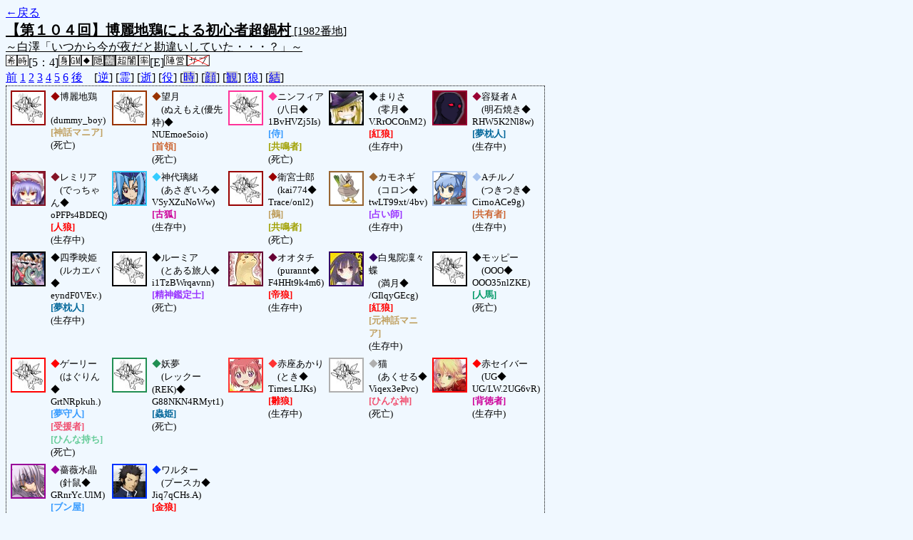

--- FILE ---
content_type: text/html; charset=UTF-8
request_url: http://alicegame.xsrv.jp/hina/old_log.php?room_no=1982&reverse_log=on&heaven_talk=on&heaven_only=on&wolf_sight=on&add_role=on&db_no=2
body_size: 6956
content:
<!DOCTYPE html>
<html lang="ja">
<head>
<meta charset="UTF-8">
<title>[1982番地] 【第１０４回】博麗地鶏による初心者超鍋 - 汝は人狼なりや？[過去ログ]</title>
<link rel="stylesheet" href="./css/old_log.css">
</head>
<body>
<a href="old_log.php?db_no=2">←戻る</a><br>
<span class="room"><span class="room-name">【第１０４回】博麗地鶏による初心者超鍋村</span> [1982番地]<br><span class="room-comment">～白澤「いつから今が夜だと勘違いしていた・・・？」～</span></span><br>
<img src="./img/room_option/wish_role.gif" alt="役割希望制" title="役割希望制" class="option"><img src="./img/room_option/real_time.gif" alt="リアルタイム制 (昼： 5 分 / 夜： 4 分)" title="リアルタイム制 (昼： 5 分 / 夜： 4 分)" class="option">[5：4]<img src="./img/room_option/dummy_boy.gif" alt="初日の夜は身代わり君" title="初日の夜は身代わり君" class="option"><img src="./img/room_option/gm_login.gif" alt="身代わり君はGM" title="身代わり君はGM" class="option"><img src="./img/room_option/necessary_trip.gif" alt="トリップ必須" title="トリップ必須" class="option"><img src="./img/room_option/auto_open_cast.gif" alt="自動で霊界の配役を公開する" title="自動で霊界の配役を公開する" class="option"><img src="./img/room_option/full_unknown_mania.gif" alt="鵺村" title="鵺村" class="option"><img src="./img/room_option/chaos_hyper.gif" alt="超・闇鍋モード" title="超・闇鍋モード" class="option"><img src="./img/room_option/boost_rate.gif" alt="出現率変動モード (TypeE：封憑村)" title="出現率変動モード (TypeE：封憑村)" class="option">[E]<img src="./img/room_option/chaos_open_cast_camp.gif" alt="配役を通知する:陣営通知" title="配役を通知する:陣営通知" class="option"><img src="./img/room_option/no_sub_role.gif" alt="サブ役職をつけない" title="サブ役職をつけない" class="option"><br>
<a href="#beforegame">前</a>
<a href="#date1">1</a>
<a href="#date2">2</a>
<a href="#date3">3</a>
<a href="#date4">4</a>
<a href="#date5">5</a>
<a href="#date6">6</a>
<a href="#aftergame">後</a>　[<a href="old_log.php?room_no=1982&heaven_talk=on&heaven_only=on&add_role=on&wolf_sight=on&db_no=2" class="option-on">逆</a>]
[<a href="old_log.php?room_no=1982&reverse_log=on&heaven_only=on&add_role=on&wolf_sight=on&db_no=2" class="option-on">霊</a>]
[<a href="old_log.php?room_no=1982&reverse_log=on&heaven_talk=on&add_role=on&wolf_sight=on&db_no=2" class="option-on">逝</a>]
[<a href="old_log.php?room_no=1982&reverse_log=on&heaven_talk=on&heaven_only=on&wolf_sight=on&db_no=2" class="option-on">役</a>]
[<a href="old_log.php?room_no=1982&reverse_log=on&heaven_talk=on&heaven_only=on&add_role=on&wolf_sight=on&time=on&db_no=2" class="option-off">時</a>]
[<a href="old_log.php?room_no=1982&reverse_log=on&heaven_talk=on&heaven_only=on&add_role=on&wolf_sight=on&icon=on&db_no=2" class="option-off">顔</a>]
[<a href="old_log.php?room_no=1982&reverse_log=on&heaven_talk=on&heaven_only=on&add_role=on&wolf_sight=on&watch=on&db_no=2" class="option-off">観</a>]
[<a href="old_log.php?room_no=1982&reverse_log=on&heaven_talk=on&heaven_only=on&add_role=on&db_no=2" class="option-on">狼</a>]
[<a href="old_log.php?room_no=1982&reverse_log=on&heaven_talk=on&heaven_only=on&add_role=on&wolf_sight=on&personal_result=on&db_no=2" class="option-off">結</a>]

<div class="player"><table><tr>
<td><img src="./img/grave.jpg" alt="icon" title="こけ。" style="border-color:#990000;" width="45" height="45" onMouseover="this.src='./user_icon/5635.jpg'" onMouseout="this.src='./img/grave.jpg'"></td>
<td><span class="symbol" style="color:#990000;">◆</span>博麗地鶏<br>　(dummy_boy)<br><span class="mania">[神話マニア]</span><br>(死亡)</td>
<td><img src="./img/grave.jpg" alt="icon" title="ゆるもち駆逐艦" style="border-color:#993300;" width="45" height="45" onMouseover="this.src='./user_icon/6500.jpg'" onMouseout="this.src='./img/grave.jpg'"></td>
<td><span class="symbol" style="color:#993300;">◆</span>望月<br>　(ぬえもえ(優先枠)◆<br>NUEmoeSoio)<br><span class="common">[首領]</span><br>(死亡)</td>
<td><img src="./img/grave.jpg" alt="icon" title="よろしくね！" style="border-color:#FF3399;" width="45" height="45" onMouseover="this.src='./user_icon/5916.jpg'" onMouseout="this.src='./img/grave.jpg'"></td>
<td><span class="symbol" style="color:#FF3399;">◆</span>ニンフィア<br>　(八日◆<br>1BvHVZj5Is)<br><span class="guard">[侍]</span><br><span class="mind">[共鳴者]</span><br>(死亡)</td>
<td><img src="./user_icon/012.jpg" alt="icon" title="ジャンピング箒" style="border-color:#000407;" width="45" height="45"></td>
<td><span class="symbol" style="color:#000407;">◆</span>まりさ<br>　(零月◆<br>V.RrOCOnM2)<br><span class="wolf">[紅狼]</span><br>(生存中)</td>
<td><img src="./user_icon/7301.png" alt="icon" title="無実です！" style="border-color:#990033;" width="45" height="45"></td>
<td><span class="symbol" style="color:#990033;">◆</span>容疑者Ａ<br>　(明石焼き◆<br>RHW5K2Nl8w)<br><span class="necromancer">[夢枕人]</span><br>(生存中)</td>
</tr>
<tr>
<td><img src="./user_icon/020.jpg" alt="icon" title="スカーレット・デビル" style="border-color:#841325;" width="45" height="45"></td>
<td><span class="symbol" style="color:#841325;">◆</span>レミリア<br>　(でっちゃん◆<br>oPFPs4BDEQ)<br><span class="wolf">[人狼]</span><br>(生存中)</td>
<td><img src="./user_icon/7448.jpg" alt="icon" title="多分⑤枠でいいはず" style="border-color:#33CCFF;" width="45" height="45"></td>
<td><span class="symbol" style="color:#33CCFF;">◆</span>神代璃緒<br>　(あさぎいろ◆<br>VSyXZuNoWw)<br><span class="fox">[古狐]</span><br>(生存中)</td>
<td><img src="./img/grave.jpg" alt="icon" title="投影開始" style="border-color:#990000;" width="45" height="45" onMouseover="this.src='./user_icon/5823.jpg'" onMouseout="this.src='./img/grave.jpg'"></td>
<td><span class="symbol" style="color:#990000;">◆</span>衛宮士郎<br>　(kai774◆<br>Trace/onl2)<br><span class="mania">[鵺]</span><br><span class="mind">[共鳴者]</span><br>(死亡)</td>
<td><img src="./user_icon/7476.jpg" alt="icon" title="たのもう！" style="border-color:#996633;" width="45" height="45"></td>
<td><span class="symbol" style="color:#996633;">◆</span>カモネギ<br>　(コロン◆<br>twLT99xt/4bv)<br><span class="mage">[占い師]</span><br>(生存中)</td>
<td><img src="./user_icon/4960.gif" alt="icon" title="あたいだよ" style="border-color:#A7C3EE;" width="45" height="45"></td>
<td><span class="symbol" style="color:#A7C3EE;">◆</span>Aチルノ<br>　(つきつき◆<br>CirnoACe9g)<br><span class="common">[共有者]</span><br>(生存中)</td>
</tr>
<tr>
<td><img src="./user_icon/1997.png" alt="icon" title="楽園の最高裁判長" style="border-color:#000000;" width="45" height="45"></td>
<td><span class="symbol" style="color:#000000;">◆</span>四季映姫<br>　(ルカエバ◆<br>eyndF0VEv.)<br><span class="necromancer">[夢枕人]</span><br>(生存中)</td>
<td><img src="./img/grave.jpg" alt="icon" title="私の周りは夜なのか―" style="border-color:#000000;" width="45" height="45" onMouseover="this.src='./user_icon/3839.jpg'" onMouseout="this.src='./img/grave.jpg'"></td>
<td><span class="symbol" style="color:#000000;">◆</span>ルーミア<br>　(とある旅人◆<br>i1TzBWrqavnn)<br><span class="mage">[精神鑑定士]</span><br>(死亡)</td>
<td><img src="./user_icon/2761.jpg" alt="icon" title="きあいパンチ" style="border-color:#660033;" width="45" height="45"></td>
<td><span class="symbol" style="color:#660033;">◆</span>オオタチ<br>　(purannt◆<br>F4HHt9k4m6)<br><span class="wolf">[帝狼]</span><br>(生存中)</td>
<td><img src="./user_icon/4442.jpg" alt="icon" title="りりちよ" style="border-color:#330066;" width="45" height="45"></td>
<td><span class="symbol" style="color:#330066;">◆</span>白鬼院凜々蝶<br>　(満月◆<br>/GIlqyGEcg)<br><span class="wolf">[紅狼]</span><br><span class="mania">[元神話マニア]</span><br>(生存中)</td>
<td><img src="./img/grave.jpg" alt="icon" title="モッピー知ってるよ" style="border-color:#000000;" width="45" height="45" onMouseover="this.src='./user_icon/5092.jpg'" onMouseout="this.src='./img/grave.jpg'"></td>
<td><span class="symbol" style="color:#000000;">◆</span>モッピー<br>　(OOO◆<br>OOO35nlZKE)<br><span class="pharmacist">[人馬]</span><br>(死亡)</td>
</tr>
<tr>
<td><img src="./img/grave.jpg" alt="icon" title="野球バラエティ" style="border-color:#FF0000;" width="45" height="45" onMouseover="this.src='./user_icon/4298.gif'" onMouseout="this.src='./img/grave.jpg'"></td>
<td><span class="symbol" style="color:#FF0000;">◆</span>ゲーリー<br>　(はぐりん◆<br>GrtNRpkuh.)<br><span class="guard">[夢守人]</span><br><span class="duelist">[受援者]</span><br><span class="luck">[ひんな持ち]</span><br>(死亡)</td>
<td><img src="./img/grave.jpg" alt="icon" title="斬れない人外は――" style="border-color:#218F52;" width="45" height="45" onMouseover="this.src='./user_icon/7278.jpg'" onMouseout="this.src='./img/grave.jpg'"></td>
<td><span class="symbol" style="color:#218F52;">◆</span>妖夢<br>　(レックー(REK)◆<br>G88NKN4RMyt1)<br><span class="necromancer">[蟲姫]</span><br>(死亡)</td>
<td><img src="./user_icon/3413.jpg" alt="icon" title="人狼村、はっじまるよー！" style="border-color:#FF3333;" width="45" height="45"></td>
<td><span class="symbol" style="color:#FF3333;">◆</span>赤座あかり<br>　(とき◆<br>Times.LJKs)<br><span class="wolf">[雛狼]</span><br>(生存中)</td>
<td><img src="./img/grave.jpg" alt="icon" title="にゃーん" style="border-color:#AFAFAF;" width="45" height="45" onMouseover="this.src='./user_icon/6569.jpg'" onMouseout="this.src='./img/grave.jpg'"></td>
<td><span class="symbol" style="color:#AFAFAF;">◆</span>猫<br>　(あくせる◆<br>Viqex3ePvc)<br><span class="patron">[ひんな神]</span><br>(死亡)</td>
<td><img src="./user_icon/2015.jpg" alt="icon" title="招き蕩う黄金劇場" style="border-color:#FF0000;" width="45" height="45"></td>
<td><span class="symbol" style="color:#FF0000;">◆</span>赤セイバー<br>　(UG◆<br>UG/LW.2UG6vR)<br><span class="depraver">[背徳者]</span><br>(生存中)</td>
</tr>
<tr>
<td><img src="./user_icon/584.png" alt="icon" title="　" style="border-color:#990099;" width="45" height="45"></td>
<td><span class="symbol" style="color:#990099;">◆</span>薔薇水晶<br>　(針鼠◆<br>GRnrYc.UlM)<br><span class="guard">[ブン屋]</span><br>(生存中)</td>
<td><img src="./user_icon/6486.jpg" alt="icon" title="よぉ、邪魔するぜ" style="border-color:#0033FF;" width="45" height="45"></td>
<td><span class="symbol" style="color:#0033FF;">◆</span>ワルター<br>　(プースカ◆<br>Jiq7qCHs.A)<br><span class="wolf">[金狼]</span><br>(生存中)</td>
</tr></table></div>
<table id="date1" class="talk night">
<tr>
<td class="system-user" colspan="2">ゲーム開始：2014/03/11 (Tue) 21:32:54</td>
</tr>
<tr>
<td class="system-user" colspan="2">出現陣営：村人陣営11　人狼陣営5　妖狐陣営2　決闘者陣営1　神話マニア陣営3</td>
</tr>
<tr>
<td class="system-user" colspan="2">あと3分で投票完了されない方はスキマ送りされてしまいます</td>
</tr>
</table>
<table id="date2" class="talk day">
<tr>
<td class="system-user" colspan="2">朝日が昇り、2 日目の朝がやってきました</td>
</tr>
<tr class="user-talk heaven">
<td class="user-name"><span style="font-size:100%; color:#990000;">◆</span>博麗地鶏<span class="add-role"> [マ] (dummy_boy)</span></td>
<td class="say normal">「うっかり共鳴見逃してたＣＯ！」</td>
</tr>
<tr>
<td class="system-user" colspan="2">あと3分で投票完了されない方はスキマ送りされてしまいます</td>
</tr>
</table>
<table id="date2_night" class="talk night">
<tr>
<td class="system-user" colspan="2">日が落ち、暗く静かな夜がやってきました</td>
</tr>
<tr class="user-talk heaven">
<td class="user-name"><span style="font-size:100%; color:#218F52;">◆</span>妖夢<span class="add-role"> [蟲姫] (レックー(REK)◆G88NKN4RMyt1)</span></td>
<td class="say normal">「お疲れ様です…蘇生はいないと」</td>
</tr>
<tr class="user-talk heaven">
<td class="user-name"><span style="font-size:100%; color:#218F52;">◆</span>妖夢<span class="add-role"> [蟲姫] (レックー(REK)◆G88NKN4RMyt1)</span></td>
<td class="say normal">「人外なら、吊り逃れぐらいしますけどねー」</td>
</tr>
<tr class="user-talk heaven">
<td class="user-name"><span style="font-size:100%; color:#990000;">◆</span>博麗地鶏<span class="add-role"> [マ] (dummy_boy)</span></td>
<td class="say normal">「お疲れさまコケー」</td>
</tr>
<tr class="user-talk heaven">
<td class="user-name"><span style="font-size:100%; color:#218F52;">◆</span>妖夢<span class="add-role"> [蟲姫] (レックー(REK)◆G88NKN4RMyt1)</span></td>
<td class="say normal">「すみません…蘇生もないですし<br>別村行ってきます…滾りをとらないと<br><br>今日はありがとうございました」</td>
</tr>
<tr class="user-talk heaven">
<td class="user-name"><span style="font-size:100%; color:#990000;">◆</span>博麗地鶏<span class="add-role"> [マ] (dummy_boy)</span></td>
<td class="say normal">「お疲れさまこけっ！＞妖夢」</td>
</tr>
<tr>
<td class="system-user" colspan="2">あと3分で投票完了されない方はスキマ送りされてしまいます</td>
</tr>
</table>
<table id="date3" class="talk day">
<tr>
<td class="system-user" colspan="2">朝日が昇り、3 日目の朝がやってきました</td>
</tr>
<tr class="user-talk heaven">
<td class="user-name"><span style="font-size:100%; color:#AFAFAF;">◆</span>猫<span class="add-role"> [<span class="duelist">雛神</span>] (あくせる◆Viqex3ePvc)</span></td>
<td class="say normal">「ありゃかまれたにゃ」</td>
</tr>
<tr class="user-talk heaven">
<td class="user-name"><span style="font-size:100%; color:#990000;">◆</span>博麗地鶏<span class="add-role"> [マ] (dummy_boy)</span></td>
<td class="say normal">「お疲れさまコケー。<br>ひんな神即とかつらいね！　やったね！」</td>
</tr>
<tr class="user-talk heaven">
<td class="user-name"><span style="font-size:100%; color:#990000;">◆</span>博麗地鶏<span class="add-role"> [マ] (dummy_boy)</span></td>
<td class="say normal">「まあゲリーは夢だからそういう意味では」</td>
</tr>
<tr class="user-talk heaven">
<td class="user-name"><span style="font-size:100%; color:#AFAFAF;">◆</span>猫<span class="add-role"> [<span class="duelist">雛神</span>] (あくせる◆Viqex3ePvc)</span></td>
<td class="say normal">「村指定連続にゃー<br>村は辛くなってきましたにゃ」</td>
</tr>
<tr class="user-talk heaven">
<td class="user-name"><span style="font-size:100%; color:#990000;">◆</span>博麗地鶏<span class="add-role"> [マ] (dummy_boy)</span></td>
<td class="say normal">「精神鑑定だったら陰陽師みたいなカタルシスはあじわえないしねー＞コレジャナイ占い<br>まあ仕事できるだけマシだけど！」</td>
</tr>
<tr>
<td class="system-user" colspan="2">あと3分で投票完了されない方はスキマ送りされてしまいます</td>
</tr>
<tr class="user-talk heaven">
<td class="user-name"><span style="font-size:100%; color:#AFAFAF;">◆</span>猫<span class="add-role"> [<span class="duelist">雛神</span>] (あくせる◆Viqex3ePvc)</span></td>
<td class="say normal">「狐陣営が脆弱にゃから<br>俄然狼有利ですにゃー」</td>
</tr>
</table>
<table id="date3_night" class="talk night">
<tr>
<td class="system-user" colspan="2">日が落ち、暗く静かな夜がやってきました</td>
</tr>
<tr class="user-talk heaven">
<td class="user-name"><span style="font-size:100%; color:#990000;">◆</span>博麗地鶏<span class="add-role"> [マ] (dummy_boy)</span></td>
<td class="say normal">「お疲れさまコケー」</td>
</tr>
<tr class="user-talk heaven">
<td class="user-name"><span style="font-size:100%; color:#AFAFAF;">◆</span>猫<span class="add-role"> [<span class="duelist">雛神</span>] (あくせる◆Viqex3ePvc)</span></td>
<td class="say normal">「薔薇水晶が自分コピーとか勘違いしちゃうかもにゃ<br>おつかれさまにゃ」</td>
</tr>
<tr class="user-talk heaven">
<td class="user-name"><span style="font-size:100%; color:#000000;">◆</span>ルーミア<span class="add-role"> [心] (とある旅人◆i1TzBWrqavnn)</span></td>
<td class="say normal">「おつかれさまなのだー」</td>
</tr>
<tr class="user-talk heaven">
<td class="user-name"><span style="font-size:100%; color:#990000;">◆</span>博麗地鶏<span class="add-role"> [マ] (dummy_boy)</span></td>
<td class="say normal">「増えたのが雛ならなー」</td>
</tr>
<tr class="user-talk heaven">
<td class="user-name"><span style="font-size:100%; color:#000000;">◆</span>ルーミア<span class="add-role"> [心] (とある旅人◆i1TzBWrqavnn)</span></td>
<td class="say normal">「夢枕人2、夢狩人…<br>結構仕事あったのか―orz」</td>
</tr>
<tr class="user-talk heaven">
<td class="user-name"><span style="font-size:100%; color:#000000;">◆</span>ルーミア<span class="add-role"> [心] (とある旅人◆i1TzBWrqavnn)</span></td>
<td class="say normal">「容疑者Ａ占えれば仕事はあったのか―<br>候補ではあったのだ―」</td>
</tr>
<tr>
<td class="system-user" colspan="2">あと3分で投票完了されない方はスキマ送りされてしまいます</td>
</tr>
<tr class="user-talk heaven">
<td class="user-name"><span style="font-size:100%; color:#AFAFAF;">◆</span>猫<span class="add-role"> [<span class="duelist">雛神</span>] (あくせる◆Viqex3ePvc)</span></td>
<td class="say normal">「お仕事前に潜伏共有死去にゃー」</td>
</tr>
</table>
<table id="date4" class="talk day">
<tr>
<td class="system-user" colspan="2">朝日が昇り、4 日目の朝がやってきました</td>
</tr>
<tr class="user-talk heaven">
<td class="user-name"><span style="font-size:100%; color:#000000;">◆</span>ルーミア<span class="add-role"> [心] (とある旅人◆i1TzBWrqavnn)</span></td>
<td class="say normal">「おつかれさまなのだー」</td>
</tr>
<tr class="user-talk heaven">
<td class="user-name"><span style="font-size:100%; color:#AFAFAF;">◆</span>猫<span class="add-role"> [<span class="duelist">雛神</span>] (あくせる◆Viqex3ePvc)</span></td>
<td class="say normal">「おつかれにゃー<br>村人はいなかったにゃ」</td>
</tr>
<tr class="user-talk heaven">
<td class="user-name"><span style="font-size:100%; color:#993300;">◆</span>望月<span class="add-role"> [領] (ぬえもえ(優先枠)◆NUEmoeSoio)</span></td>
<td class="say normal">「あー噛まれるかぁ。<br>お疲れ。」</td>
</tr>
<tr class="user-talk heaven">
<td class="user-name"><span style="font-size:100%; color:#990000;">◆</span>博麗地鶏<span class="add-role"> [マ] (dummy_boy)</span></td>
<td class="say normal">「お疲れさまコケー」</td>
</tr>
<tr class="user-talk heaven">
<td class="user-name"><span style="font-size:100%; color:#AFAFAF;">◆</span>猫<span class="add-role"> [<span class="duelist">雛神</span>] (あくせる◆Viqex3ePvc)</span></td>
<td class="say normal">「霊ＣＯいま出る意味があるのかにゃ」</td>
</tr>
<tr class="user-talk heaven">
<td class="user-name"><span style="font-size:100%; color:#993300;">◆</span>望月<span class="add-role"> [領] (ぬえもえ(優先枠)◆NUEmoeSoio)</span></td>
<td class="say normal">「カモネギ占いかぁ。<br>んーここまでの占い先次第だけどー」</td>
</tr>
<tr class="user-talk heaven">
<td class="user-name"><span style="font-size:100%; color:#000000;">◆</span>ルーミア<span class="add-role"> [心] (とある旅人◆i1TzBWrqavnn)</span></td>
<td class="say normal">「お仕事―!!<br>私の出番が―!!（ｸｯ」</td>
</tr>
<tr class="user-talk heaven">
<td class="user-name"><span style="font-size:100%; color:#993300;">◆</span>望月<span class="add-role"> [領] (ぬえもえ(優先枠)◆NUEmoeSoio)</span></td>
<td class="say normal">「この残り時間で雷公騙りとかめんどー。」</td>
</tr>
<tr>
<td class="system-user" colspan="2">あと3分で投票完了されない方はスキマ送りされてしまいます</td>
</tr>
<tr class="user-talk heaven">
<td class="user-name"><span style="font-size:100%; color:#000000;">◆</span>ルーミア<span class="add-role"> [心] (とある旅人◆i1TzBWrqavnn)</span></td>
<td class="say normal">「ゲーリー外して他で投票すればいいのに…」</td>
</tr>
<tr class="user-talk heaven">
<td class="user-name"><span style="font-size:100%; color:#AFAFAF;">◆</span>猫<span class="add-role"> [<span class="duelist">雛神</span>] (あくせる◆Viqex3ePvc)</span></td>
<td class="say normal">「げーりー６票なう」</td>
</tr>
<tr class="user-talk heaven">
<td class="user-name"><span style="font-size:100%; color:#000000;">◆</span>ルーミア<span class="add-role"> [心] (とある旅人◆i1TzBWrqavnn)</span></td>
<td class="say normal">「どうあがいてもゲーリー」</td>
</tr>
</table>
<table id="date4_night" class="talk night">
<tr>
<td class="system-user" colspan="2">日が落ち、暗く静かな夜がやってきました</td>
</tr>
<tr class="user-talk heaven">
<td class="user-name"><span style="font-size:100%; color:#990000;">◆</span>博麗地鶏<span class="add-role"> [マ] (dummy_boy)</span></td>
<td class="say normal">「お疲れさまコケー」</td>
</tr>
<tr class="user-talk heaven">
<td class="user-name"><span style="font-size:100%; color:#000000;">◆</span>ルーミア<span class="add-role"> [心] (とある旅人◆i1TzBWrqavnn)</span></td>
<td class="say normal">「おつかれさまなのだー」</td>
</tr>
<tr class="user-talk heaven">
<td class="user-name"><span style="font-size:100%; color:#AFAFAF;">◆</span>猫<span class="add-role"> [<span class="duelist">雛神</span>] (あくせる◆Viqex3ePvc)</span></td>
<td class="say normal">「おつかれにゃー<br>まけましたにゃ」</td>
</tr>
<tr class="user-talk heaven">
<td class="user-name"><span style="font-size:100%; color:#993300;">◆</span>望月<span class="add-role"> [領] (ぬえもえ(優先枠)◆NUEmoeSoio)</span></td>
<td class="say normal">「お疲れさーん。<br>ひんな持ちって面倒だよなー」</td>
</tr>
<tr class="user-talk heaven">
<td class="user-name"><span style="font-size:100%; color:#990000;">◆</span>博麗地鶏<span class="add-role"> [マ] (dummy_boy)</span></td>
<td class="say normal">「グレランでゲーリーに投票する２票持ちとか人外だろ。<br>汚いなさすが古狐きたない」</td>
</tr>
<tr class="user-talk heaven">
<td class="user-name"><span style="font-size:100%; color:#FF0000;">◆</span>ゲーリー<span class="add-role"> [夢守雛持<span class="duelist">援</span>] (はぐりん◆GrtNRpkuh.)</span></td>
<td class="say normal">「お疲れ様だ　うん　知ってた＞夢狩人」</td>
</tr>
<tr class="user-talk heaven">
<td class="user-name"><span style="font-size:100%; color:#000000;">◆</span>ルーミア<span class="add-role"> [心] (とある旅人◆i1TzBWrqavnn)</span></td>
<td class="say normal">「見てほしいのだ―、私の仕事実は一杯あったのか―…orz」</td>
</tr>
<tr class="user-talk heaven">
<td class="user-name"><span style="font-size:100%; color:#993300;">◆</span>望月<span class="add-role"> [領] (ぬえもえ(優先枠)◆NUEmoeSoio)</span></td>
<td class="say normal">「確かに夢多いねぇこりゃ･･･」</td>
</tr>
<tr class="user-talk heaven">
<td class="user-name"><span style="font-size:100%; color:#FF0000;">◆</span>ゲーリー<span class="add-role"> [夢守雛持<span class="duelist">援</span>] (はぐりん◆GrtNRpkuh.)</span></td>
<td class="say normal">「夢守人って名前何だし<br>夢役職は護衛出来るとか無いんかな・・・」</td>
</tr>
<tr>
<td class="system-user" colspan="2">あと3分で投票完了されない方はスキマ送りされてしまいます</td>
</tr>
<tr class="user-talk heaven">
<td class="user-name"><span style="font-size:100%; color:#AFAFAF;">◆</span>猫<span class="add-role"> [<span class="duelist">雛神</span>] (あくせる◆Viqex3ePvc)</span></td>
<td class="say normal">「狼がいい場所かむにゃー」</td>
</tr>
<tr class="user-talk heaven">
<td class="user-name"><span style="font-size:100%; color:#000000;">◆</span>ルーミア<span class="add-role"> [心] (とある旅人◆i1TzBWrqavnn)</span></td>
<td class="say normal">「夢守人は狩人の夢系…<br>獏から夢系を守れるのと獏と妖精狩れる…<br>普通のは無理なのだ―」</td>
</tr>
<tr class="user-talk heaven">
<td class="user-name"><span style="font-size:100%; color:#000000;">◆</span>ルーミア<span class="add-role"> [心] (とある旅人◆i1TzBWrqavnn)</span></td>
<td class="say normal">「ブンヤ仕事した!!」</td>
</tr>
<tr class="user-talk heaven">
<td class="user-name"><span style="font-size:100%; color:#AFAFAF;">◆</span>猫<span class="add-role"> [<span class="duelist">雛神</span>] (あくせる◆Viqex3ePvc)</span></td>
<td class="say normal">「薔薇水晶がすごいにゃー」</td>
</tr>
</table>
<table id="date5" class="talk day">
<tr>
<td class="system-user" colspan="2">朝日が昇り、5 日目の朝がやってきました</td>
</tr>
<tr class="user-talk heaven">
<td class="user-name"><span style="font-size:100%; color:#993300;">◆</span>望月<span class="add-role"> [領] (ぬえもえ(優先枠)◆NUEmoeSoio)</span></td>
<td class="say normal">「お、狼は侍噛むけどブン屋が張ってる<br>割と良い勝負じゃん？」</td>
</tr>
<tr class="user-talk heaven">
<td class="user-name"><span style="font-size:100%; color:#000000;">◆</span>ルーミア<span class="add-role"> [心] (とある旅人◆i1TzBWrqavnn)</span></td>
<td class="say normal">「おつかれさまなのだー」</td>
</tr>
<tr class="user-talk heaven">
<td class="user-name"><span style="font-size:100%; color:#FF0000;">◆</span>ゲーリー<span class="add-role"> [夢守雛持<span class="duelist">援</span>] (はぐりん◆GrtNRpkuh.)</span></td>
<td class="say normal">「お疲れ様だ」</td>
</tr>
<tr class="user-talk heaven">
<td class="user-name"><span style="font-size:100%; color:#FF3399;">◆</span>ニンフィア<span class="add-role"> [侍鳴] (八日◆1BvHVZj5Is)</span></td>
<td class="say normal">「おつかれさまですー」</td>
</tr>
<tr class="user-talk heaven">
<td class="user-name"><span style="font-size:100%; color:#AFAFAF;">◆</span>猫<span class="add-role"> [<span class="duelist">雛神</span>] (あくせる◆Viqex3ePvc)</span></td>
<td class="say normal">「赤セイバーにしてみればつられるわけにはいかないにゃね」</td>
</tr>
<tr class="user-talk heaven">
<td class="user-name"><span style="font-size:100%; color:#993300;">◆</span>望月<span class="add-role"> [領] (ぬえもえ(優先枠)◆NUEmoeSoio)</span></td>
<td class="say weak">「騙りがあたしを占いすぎぃ！<br>ま、真に占われないなら潜伏共有としておっけおっけ。」</td>
</tr>
<tr class="user-talk heaven">
<td class="user-name"><span style="font-size:100%; color:#000000;">◆</span>ルーミア<span class="add-role"> [心] (とある旅人◆i1TzBWrqavnn)</span></td>
<td class="say normal">「ばらしーがさりげなく誘導かけてるけども…」</td>
</tr>
<tr class="user-talk heaven">
<td class="user-name"><span style="font-size:100%; color:#AFAFAF;">◆</span>猫<span class="add-role"> [<span class="duelist">雛神</span>] (あくせる◆Viqex3ePvc)</span></td>
<td class="say normal">「セイバーすごいいいタイミングですにゃー」</td>
</tr>
<tr class="user-talk heaven">
<td class="user-name"><span style="font-size:100%; color:#000000;">◆</span>ルーミア<span class="add-role"> [心] (とある旅人◆i1TzBWrqavnn)</span></td>
<td class="say strong">「私の仕事場―!!」</td>
</tr>
<tr class="user-talk heaven">
<td class="user-name"><span style="font-size:100%; color:#990000;">◆</span>博麗地鶏<span class="add-role"> [マ] (dummy_boy)</span></td>
<td class="say normal">「不幸枠が出るという予想　大☆正☆解！＞ルーミア」</td>
</tr>
<tr>
<td class="system-user" colspan="2">あと3分で投票完了されない方はスキマ送りされてしまいます</td>
</tr>
<tr class="user-talk heaven">
<td class="user-name"><span style="font-size:100%; color:#993300;">◆</span>望月<span class="add-role"> [領] (ぬえもえ(優先枠)◆NUEmoeSoio)</span></td>
<td class="say normal">「実はここで非狼吊るとやばいんだよねー<br>んだからゲーリー吊れた段階で雷公証明の計画はしておくべき、ではあったんだけど･･･」</td>
</tr>
<tr class="user-talk heaven">
<td class="user-name"><span style="font-size:100%; color:#000000;">◆</span>ルーミア<span class="add-role"> [心] (とある旅人◆i1TzBWrqavnn)</span></td>
<td class="say normal">「こんなところで正解してほしくなかったのだ―!!＞地鶏ＧＭ」</td>
</tr>
<tr class="user-talk heaven">
<td class="user-name"><span style="font-size:100%; color:#AFAFAF;">◆</span>猫<span class="add-role"> [<span class="duelist">雛神</span>] (あくせる◆Viqex3ePvc)</span></td>
<td class="say normal">「飽和☆ＳＵＮ☆ＺＥＮ☆ですにゃ」</td>
</tr>
<tr class="user-talk heaven">
<td class="user-name"><span style="font-size:100%; color:#000000;">◆</span>ルーミア<span class="add-role"> [心] (とある旅人◆i1TzBWrqavnn)</span></td>
<td class="say normal">「おうどん寸前…<br>村噛みでアウト―」</td>
</tr>
</table>
<table id="date5_night" class="talk night">
<tr>
<td class="system-user" colspan="2">日が落ち、暗く静かな夜がやってきました</td>
</tr>
<tr class="user-talk heaven">
<td class="user-name"><span style="font-size:100%; color:#000000;">◆</span>ルーミア<span class="add-role"> [心] (とある旅人◆i1TzBWrqavnn)</span></td>
<td class="say normal">「まあ、雛いるしそれで調整とるんじゃないのか―？」</td>
</tr>
<tr class="user-talk heaven">
<td class="user-name"><span style="font-size:100%; color:#FF3399;">◆</span>ニンフィア<span class="add-role"> [侍鳴] (八日◆1BvHVZj5Is)</span></td>
<td class="say normal">「狼いっぱい…（小並感）」</td>
</tr>
<tr class="user-talk heaven">
<td class="user-name"><span style="font-size:100%; color:#993300;">◆</span>望月<span class="add-role"> [領] (ぬえもえ(優先枠)◆NUEmoeSoio)</span></td>
<td class="say normal">「っていうかさー<br>一日吊り逃れた雷公なら自分でそういう指示提案しろよ！論があっても良いと思うなー」</td>
</tr>
<tr class="user-talk heaven">
<td class="user-name"><span style="font-size:100%; color:#000000;">◆</span>ルーミア<span class="add-role"> [心] (とある旅人◆i1TzBWrqavnn)</span></td>
<td class="say normal">「おつかれさまなのだー」</td>
</tr>
<tr class="user-talk heaven">
<td class="user-name"><span style="font-size:100%; color:#AFAFAF;">◆</span>猫<span class="add-role"> [<span class="duelist">雛神</span>] (あくせる◆Viqex3ePvc)</span></td>
<td class="say normal">「セイバーが○だしてるから２狐の騙りまでよめればですにゃー」</td>
</tr>
<tr class="user-talk heaven">
<td class="user-name"><span style="font-size:100%; color:#000000;">◆</span>モッピー<span class="add-role"> [馬] (OOO◆OOO35nlZKE)</span></td>
<td class="say normal">「お疲れ」</td>
</tr>
<tr class="user-talk heaven">
<td class="user-name"><span style="font-size:100%; color:#993300;">◆</span>望月<span class="add-role"> [領] (ぬえもえ(優先枠)◆NUEmoeSoio)</span></td>
<td class="say normal">「お疲れさん。」</td>
</tr>
<tr class="user-talk heaven">
<td class="user-name"><span style="font-size:100%; color:#990000;">◆</span>博麗地鶏<span class="add-role"> [マ] (dummy_boy)</span></td>
<td class="say normal">「お疲れさまコケー」</td>
</tr>
<tr class="user-talk heaven">
<td class="user-name"><span style="font-size:100%; color:#AFAFAF;">◆</span>猫<span class="add-role"> [<span class="duelist">雛神</span>] (あくせる◆Viqex3ePvc)</span></td>
<td class="say normal">「おつかれですにゃー」</td>
</tr>
<tr class="user-talk heaven">
<td class="user-name"><span style="font-size:100%; color:#000000;">◆</span>モッピー<span class="add-role"> [馬] (OOO◆OOO35nlZKE)</span></td>
<td class="say normal">「それはワルター試せよとしか言えないんだけれどね」</td>
</tr>
<tr class="user-talk heaven">
<td class="user-name"><span style="font-size:100%; color:#FF3399;">◆</span>ニンフィア<span class="add-role"> [侍鳴] (八日◆1BvHVZj5Is)</span></td>
<td class="say normal">「おつかれさまですー」</td>
</tr>
<tr class="user-talk heaven">
<td class="user-name"><span style="font-size:100%; color:#000000;">◆</span>ルーミア<span class="add-role"> [心] (とある旅人◆i1TzBWrqavnn)</span></td>
<td class="say normal">「ねー＞望月<br>それやらないってことは証明する気が無いってことなのだ―」</td>
</tr>
<tr class="user-talk heaven">
<td class="user-name"><span style="font-size:100%; color:#FF0000;">◆</span>ゲーリー<span class="add-role"> [夢守雛持<span class="duelist">援</span>] (はぐりん◆GrtNRpkuh.)</span></td>
<td class="say normal">「お疲れ様」</td>
</tr>
<tr class="user-talk heaven">
<td class="user-name"><span style="font-size:100%; color:#990000;">◆</span>博麗地鶏<span class="add-role"> [マ] (dummy_boy)</span></td>
<td class="say normal">「士郎はうさんくさいものだから仕方ない＞下界」</td>
</tr>
<tr class="user-talk heaven">
<td class="user-name"><span style="font-size:100%; color:#993300;">◆</span>望月<span class="add-role"> [領] (ぬえもえ(優先枠)◆NUEmoeSoio)</span></td>
<td class="say normal">「ここは一つ反省点って感じかな？　＞ルーミア<br>終わった後で言ってみよっか。」</td>
</tr>
<tr class="user-talk heaven">
<td class="user-name"><span style="font-size:100%; color:#000000;">◆</span>ルーミア<span class="add-role"> [心] (とある旅人◆i1TzBWrqavnn)</span></td>
<td class="say normal">「そうなのだー＞ＧＭ<br>実際もう終わりそうな予感が…」</td>
</tr>
<tr class="user-talk heaven">
<td class="user-name"><span style="font-size:100%; color:#993300;">◆</span>望月<span class="add-role"> [領] (ぬえもえ(優先枠)◆NUEmoeSoio)</span></td>
<td class="say normal">「うん、狼も狐警戒しとけよーそれで良いぞー」</td>
</tr>
<tr class="user-talk heaven">
<td class="user-name"><span style="font-size:100%; color:#000000;">◆</span>ルーミア<span class="add-role"> [心] (とある旅人◆i1TzBWrqavnn)</span></td>
<td class="say normal">「あ、狐危惧し出してた」</td>
</tr>
<tr class="user-talk heaven">
<td class="user-name"><span style="font-size:100%; color:#000000;">◆</span>ルーミア<span class="add-role"> [心] (とある旅人◆i1TzBWrqavnn)</span></td>
<td class="say normal">「雛いなければおうどんまっさかさまだったのにｗ」</td>
</tr>
<tr class="user-talk heaven">
<td class="user-name"><span style="font-size:100%; color:#993300;">◆</span>望月<span class="add-role"> [領] (ぬえもえ(優先枠)◆NUEmoeSoio)</span></td>
<td class="say normal">「潜伏共有への○後出しは騙りという暴論！」</td>
</tr>
<tr class="user-talk heaven">
<td class="user-name"><span style="font-size:100%; color:#000000;">◆</span>モッピー<span class="add-role"> [馬] (OOO◆OOO35nlZKE)</span></td>
<td class="say normal">「薔薇水晶はニンフィア護衛してワルターが噛んだらCOしないよね」</td>
</tr>
<tr class="user-talk heaven">
<td class="user-name"><span style="font-size:100%; color:#AFAFAF;">◆</span>猫<span class="add-role"> [<span class="duelist">雛神</span>] (あくせる◆Viqex3ePvc)</span></td>
<td class="say normal">「雛狼使うのが安定だけど<br>どうするにゃかね」</td>
</tr>
<tr class="user-talk heaven">
<td class="user-name"><span style="font-size:100%; color:#993300;">◆</span>望月<span class="add-role"> [領] (ぬえもえ(優先枠)◆NUEmoeSoio)</span></td>
<td class="say normal">「おいおいワルターそれは早計だってば！」</td>
</tr>
<tr class="user-talk heaven">
<td class="user-name"><span style="font-size:100%; color:#AFAFAF;">◆</span>猫<span class="add-role"> [<span class="duelist">雛神</span>] (あくせる◆Viqex3ePvc)</span></td>
<td class="say normal">「おうどんいただきますにゃ（ちーん）」</td>
</tr>
<tr>
<td class="system-user" colspan="2">あと3分で投票完了されない方はスキマ送りされてしまいます</td>
</tr>
<tr class="user-talk heaven">
<td class="user-name"><span style="font-size:100%; color:#000000;">◆</span>ルーミア<span class="add-role"> [心] (とある旅人◆i1TzBWrqavnn)</span></td>
<td class="say normal">「さて、準備するのか―ｗ」</td>
</tr>
<tr class="user-talk heaven">
<td class="user-name"><span style="font-size:100%; color:#AFAFAF;">◆</span>猫<span class="add-role"> [<span class="duelist">雛神</span>] (あくせる◆Viqex3ePvc)</span></td>
<td class="say normal">「◇白鬼院凜々蝶(人狼) 「いいって<br>飽和したら楽しかったって納得するってことでw　＞ワルター」 <br>うーん…もにょるにゃ」</td>
</tr>
</table>
<table id="date6" class="talk day">
<tr>
<td class="system-user" colspan="2">朝日が昇り、6 日目の朝がやってきました</td>
</tr>
</table>
</body>
</html>